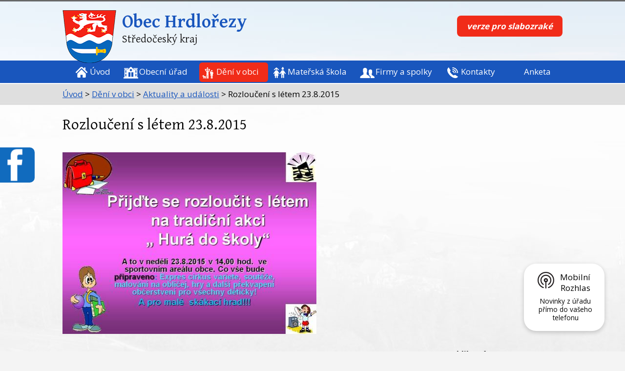

--- FILE ---
content_type: text/html; charset=utf-8
request_url: https://www.obechrdlorezy.cz/aktuality-a-udalosti/rozlouceni-s-letem-23-8-2015-129702
body_size: 6146
content:
<!DOCTYPE html>
<html lang="cs" data-lang-system="cs">
	<head>



		<!--[if IE]><meta http-equiv="X-UA-Compatible" content="IE=EDGE"><![endif]-->
			<meta name="viewport" content="width=device-width, initial-scale=1, user-scalable=yes">
			<meta http-equiv="content-type" content="text/html; charset=utf-8" />
			<meta name="robots" content="index,follow" />
			<meta name="author" content="Antee s.r.o." />
			<meta name="description" content="Hrdlořezy leží 5 km západně od Mladé Boleslavi a podle archeologických průzkumů se jedná o jedno z nejstarších opevněných míst na Mladoboleslavsku." />
			<meta name="keywords" content="Novinky obce Hrdlořezy" />
			<meta name="viewport" content="width=device-width, initial-scale=1, user-scalable=yes" />
<title>Rozloučení s létem 23.8.2015 | Obec Hrdlořezy</title>

		<link rel="stylesheet" type="text/css" href="https://cdn.antee.cz/jqueryui/1.8.20/css/smoothness/jquery-ui-1.8.20.custom.css?v=2" integrity="sha384-969tZdZyQm28oZBJc3HnOkX55bRgehf7P93uV7yHLjvpg/EMn7cdRjNDiJ3kYzs4" crossorigin="anonymous" />
		<link rel="stylesheet" type="text/css" href="/style.php?nid=TVZNUQ==&amp;ver=1768399196" />
		<link rel="stylesheet" type="text/css" href="/css/libs.css?ver=1768399900" />
		<link rel="stylesheet" type="text/css" href="https://cdn.antee.cz/genericons/genericons/genericons.css?v=2" integrity="sha384-DVVni0eBddR2RAn0f3ykZjyh97AUIRF+05QPwYfLtPTLQu3B+ocaZm/JigaX0VKc" crossorigin="anonymous" />

		<script src="/js/jquery/jquery-3.0.0.min.js" ></script>
		<script src="/js/jquery/jquery-migrate-3.1.0.min.js" ></script>
		<script src="/js/jquery/jquery-ui.min.js" ></script>
		<script src="/js/jquery/jquery.ui.touch-punch.min.js" ></script>
		<script src="/js/libs.min.js?ver=1768399900" ></script>
		<script src="/js/ipo.min.js?ver=1768399889" ></script>
			<script src="/js/locales/cs.js?ver=1768399196" ></script>

			<script src='https://www.google.com/recaptcha/api.js?hl=cs&render=explicit' ></script>

		<link href="/uredni-deska-totalni-archiv?action=atom" type="application/atom+xml" rel="alternate" title="Úřední deska-totání archiv">
		<link href="/aktuality-a-udalosti?action=atom" type="application/atom+xml" rel="alternate" title="Aktuality a události">
		<link href="/uredni-deska-puvodni?action=atom" type="application/atom+xml" rel="alternate" title="Úřední deska_původní">
		<link href="/aktuality?action=atom" type="application/atom+xml" rel="alternate" title="Aktuality">
		<link href="/uredni-deska?action=atom" type="application/atom+xml" rel="alternate" title="Úřední deska">
		<link href="/rozpocet-a-financni-dokumenty?action=atom" type="application/atom+xml" rel="alternate" title="Rozpočet a finanční dokumenty">
		<link href="/ctvrletnik2?action=atom" type="application/atom+xml" rel="alternate" title="Čtvrtletník">
		<link href="/uzemni-plan?action=atom" type="application/atom+xml" rel="alternate" title="Územní plán">
		<link href="/dokumenty-ke-kanalizaci?action=atom" type="application/atom+xml" rel="alternate" title="Dokumenty ke kanalizaci - termíny projednání">
		<link href="/informace-z-verejneho-zasedani-?action=atom" type="application/atom+xml" rel="alternate" title="Informace z veřejného zasedání">
<link href="//fonts.googleapis.com/css?family=Open+Sans:400,700&amp;subset=latin,latin-ext" rel="stylesheet" type="text/css">
<link href="//fonts.googleapis.com/css?family=Gentium+Basic:400,700&amp;subset=latin,latin-ext" rel="stylesheet" type="text/css">
<script type="text/javascript">
$(function() {
$("#ipocopyright").insertAfter($("#ipocontainer"));
$(".fulltextSearchForm").insertAfter($(".nazev"));
$(".ipoWeather").insertAfter($(".footerMenu2"));
});
</script>
<script src="//cdn.antee.cz/cycle2/jquery.cycle2.1.5.min.js" type="text/javascript"></script>
<link href="/file.php?nid=8616&amp;oid=6189273" rel="icon" type="image/png">
<link rel="shortcut icon" href="/file.php?nid=8616&amp;oid=6189273">
<script type="text/javascript" src="//cdn.antee.cz/cycle2/jquery.cycle2.1.5.min.js"></script>
<script type="text/javascript" src="//cdn.antee.cz/cycle2/jquery.cycle2.1.5.carousel.min.js"></script>
<script>// <![CDATA[
ipo.api.live('.rozhlas-banner-container', function(el) {
$('.rozhlas-banner__icon').click(function(e) {
$(el).toggleClass('open')
if ($(el).hasClass('open')) {
$('.rozhlas-banner').css('display', 'block')
} else {
$(el).removeClass('open')
$('.rozhlas-banner').css('display', 'none')
}
e.preventDefault()
})
$('.rozhlas-banner__close a').click(function(e) {
$(el).removeClass('open')
$(el).find('.rozhlas-banner').css('display', 'none')
})
})
// ]]></script>
<!-- přidání možnosti exportu obrázků pro ipo.antee users-->
<script>
const oid = 3546342;
const nid = 8616;
ipo.api.live(`.subpage${oid} #snippet--toolbar > .toolbar`, function(el) {
var url = window.location.href;
if(!url.includes('ipo.antee.cz'))
return;
let params = new URLSearchParams(document.location.search);
let id = params.get("id");
$(el).append(`<a href="/user.php?id=${id}&amp;action=detail&amp;do=export&amp;oid=${oid}&amp;nid=${nid}" data-prevent-many-click-delay="1000"><i class="fa fa-download fa-lg"> <span class="caption">Exportovat obrázky`);
});
</script>
	</head>

	<body id="page1761060" class="subpage1761060 subpage6109445"
			
			data-nid="8616"
			data-lid="CZ"
			data-oid="1761060"
			data-layout-pagewidth="1024"
			
			data-slideshow-timer="3"
			 data-ipo-article-id="129702"
						
				
				data-layout="responsive" data-viewport_width_responsive="1024"
			>



						<div id="ipocontainer">

			<div class="menu-toggler">

				<span>Menu</span>
				<span class="genericon genericon-menu"></span>
			</div>

			<span id="back-to-top">

				<i class="fa fa-angle-up"></i>
			</span>

			<div id="ipoheader">

				<div class="header-group">
	<a href="/" class="logo" title="Obec Hrdlořezy">
		<img src="/image.php?nid=8616&amp;oid=6188704" alt="logo">
	</a>
	<div class="nazev">
		<a href="/">
			<span class="vitejte">Obec Hrdlořezy</span>
			<div class="nazev-kraj">Středočeský kraj </div>
		</a>
	</div>
	<div class="buttony-small">
		<a class="button-sprite-small button-sprite-small" title="verze pro slabozraké" href="/zjednodusena-verze-webu"> 
			<span class="button-sprite-small-text">verze pro slabozraké</span> 
		</a>
	</div>
</div>
<a class="fast-contact-fb" href="https://www.facebook.com/Obec-Hrdlo%C5%99ezy-639687356116988/" target="_blank" title="Jsme na Facebooku">
	Sledujte nás na facebooku 
</a>
<div class="rozhlas-banner-container"><a class="rozhlas-banner__icon animated pulse" title="Zobrazit mobilní rozhlas" href="#"> <img src="/img/mobilni-rozhlas/banner_icon.png" alt="logo"> <span class="rozhlas-title">Mobilní <br>Rozhlas</span> <span class="rozhlas-subtitle">Novinky z úřadu přímo do vašeho telefonu</span> </a>
	<div class="rozhlas-banner">
		<div class="rozhlas-banner__close"><a title="zavřít"><img src="/img/mobilni-rozhlas/banner_close-icon.svg" alt="zavřít"></a></div>
		<div class="rozhlas-banner__logo"><a title="Mobilní rozhlas" href="https://www.mobilnirozhlas.cz/" target="_blank" rel="noopener noreferrer"> <img src="/img/mobilni-rozhlas/banner_mr_logo-dark.svg" alt="mobilní rozhlas"> </a></div>
		<div class="rozhlas-banner__text"><span>Důležité informace ze samosprávy <br>přímo do telefonu</span></div>
		<div class="rozhlas-banner__image"><img src="/img/mobilni-rozhlas/banner_foto.png" alt="foto aplikace"></div>
		<div class="rozhlas-banner__cta"><a class="rozhlas-banner-btn rozhlas-banner-btn--telefon" title="Odebírat" href="https://obechrdlorezy.mobilnirozhlas.cz/registrace" target="_blank" rel="noopener noreferrer"> Odebírat zprávy do telefonu </a> <a class="rozhlas-banner-btn rozhlas-banner-btn--nastenka" title="Nástěnka" href="https://obechrdlorezy.mobilnirozhlas.cz" target="_blank" rel="noopener noreferrer"> Zobrazit nástěnku </a> <a class="rozhlas-banner-btn rozhlas-banner-btn--app" title="Aplikace" href="/mobilni-rozhlas"> Stáhnout mobilní aplikaci </a></div>
	</div>
</div>			</div>

			<div id="ipotopmenuwrapper">

				<div id="ipotopmenu">
<h4 class="hiddenMenu">Horní menu</h4>
<ul class="topmenulevel1"><li class="topmenuitem1 noborder" id="ipomenu6109403"><a href="/">Úvod</a></li><li class="topmenuitem1" id="ipomenu6109404"><a href="/obecni-urad">Obecní úřad</a><ul class="topmenulevel2"><li class="topmenuitem2" id="ipomenu11953369"><a href="/mistni-energeticka-koncepce-obce-hrdlorezy">Místní energetická koncepce obce Hrdlořezy</a></li><li class="topmenuitem2" id="ipomenu6109406"><a href="/zakladni-informace">Základní informace</a></li><li class="topmenuitem2" id="ipomenu6109408"><a href="/popis-uradu">Popis úřadu</a></li><li class="topmenuitem2" id="ipomenu6109414"><a href="/povinne-zverejnovane-informace">Povinně zveřejňované informace</a></li><li class="topmenuitem2" id="ipomenu6109416"><a href="/poskytovani-informaci-prijem-podani">Poskytování informací, příjem podání</a></li><li class="topmenuitem2" id="ipomenu6109421"><a href="/vyhlasky-zakony">Vyhlášky, zákony</a></li><li class="topmenuitem2" id="ipomenu6109424"><a href="/rozpocet-a-financni-dokumenty">Rozpočet a finanční dokumenty</a></li><li class="topmenuitem2" id="ipomenu6109431"><a href="/elektronicka-podatelna">Elektronická podatelna</a></li><li class="topmenuitem2" id="ipomenu3357971"><a href="/uredni-deska">Úřední deska</a></li><li class="topmenuitem2" id="ipomenu6109437"><a href="/registr-oznameni">Registr oznámení</a></li><li class="topmenuitem2" id="ipomenu6109803"><a href="/uzemni-plan">Územní plán</a></li><li class="topmenuitem2" id="ipomenu6109443"><a href="/verejne-zakazky">Veřejné zakázky</a></li><li class="topmenuitem2" id="ipomenu9703005"><a href="/mobilni-rozhlas">Mobilní rozhlas</a></li></ul></li><li class="topmenuitem1 active" id="ipomenu6109445"><a href="/deni-v-obci">Dění v obci</a><ul class="topmenulevel2"><li class="topmenuitem2 active" id="ipomenu1761060"><a href="/aktuality-a-udalosti">Aktuality a události</a></li><li class="topmenuitem2" id="ipomenu10870416"><a href="/cez-informace">ČEZ informace</a></li><li class="topmenuitem2" id="ipomenu12640610"><a href="/odpadove-hospodarstvi">Odpadové hospodářství</a></li><li class="topmenuitem2" id="ipomenu6109449"><a href="/ctvrletnik2">Čtvrtletník</a></li><li class="topmenuitem2" id="ipomenu6298117"><a href="/index.php?oid=6298117">Stavby v obci</a></li><li class="topmenuitem2" id="ipomenu6110796"><a href="http://obecnirozhlas.cz/posledni_hlaseni.php?obec=hrdlorezy" target="_blank">Hlášení rozhlasu</a></li><li class="topmenuitem2" id="ipomenu6109454"><a href="/historie">Historie</a></li><li class="topmenuitem2" id="ipomenu3546342"><a href="/fotogalerie">Fotogalerie</a></li><li class="topmenuitem2" id="ipomenu6110800"><a href="/dokumenty-ke-kanalizaci">Dokumenty ke kanalizaci - termíny projednání</a></li><li class="topmenuitem2" id="ipomenu10318870"><a href="/projekt-modernizace-parku-za-kaplickou">Projekt modernizace parku za kapličkou</a></li><li class="topmenuitem2" id="ipomenu6715133"><a href="/projekt-kanalizace-obce-2019-aktuality">Projekt kanalizace obce 2019 aktuality</a></li><li class="topmenuitem2" id="ipomenu7165963"><a href="/novinky-v-dotacich-pro-uspornou-domacnost">Novinky v dotacích pro úspornou domácnost</a></li><li class="topmenuitem2" id="ipomenu8426929"><a href="/rozvojove-plany-obce">Rozvojové plány obce</a></li><li class="topmenuitem2" id="ipomenu9176522"><a href="/casovy-plan-obce-hrdlorezy">Časový plán obce Hrdlořezy</a></li><li class="topmenuitem2" id="ipomenu9544725"><a href="/Informace">Informace z veřejného zasedání</a></li></ul></li><li class="topmenuitem1" id="ipomenu6110853"><a href="https://www.mshrdlorezy.cz/" target="_blank">Mateřská škola</a><ul class="topmenulevel2"><li class="topmenuitem2" id="ipomenu6110855"><a href="http://mshrdlorezy.rajce.idnes.cz/" target="_blank">Fotogalerie</a></li></ul></li><li class="topmenuitem1" id="ipomenu6109460"><a href="/firmy-a-spolky">Firmy a spolky</a><ul class="topmenulevel2"><li class="topmenuitem2" id="ipomenu6110813"><a href="/sportovni-areal">Sportovní areál</a></li><li class="topmenuitem2" id="ipomenu6109465"><a href="/podnikatele">Podnikatelé</a></li><li class="topmenuitem2" id="ipomenu6109467"><a href="/spolky">Spolky</a></li></ul></li><li class="topmenuitem1" id="ipomenu6109471"><a href="/kontakty">Kontakty</a></li><li class="topmenuitem1" id="ipomenu9035860"><a href="/anketa">Anketa</a></li></ul>
					<div class="cleartop"></div>
				</div>
			</div>
			<div id="ipomain">
				
				<div id="ipomainframe">
					<div id="ipopage">
<div id="iponavigation">
	<h5 class="hiddenMenu">Drobečková navigace</h5>
	<p>
			<a href="/">Úvod</a> <span class="separator">&gt;</span>
			<a href="/deni-v-obci">Dění v obci</a> <span class="separator">&gt;</span>
			<a href="/aktuality-a-udalosti">Aktuality a události</a> <span class="separator">&gt;</span>
			<span class="currentPage">Rozloučení s létem 23.8.2015</span>
	</p>

</div>
						<div class="ipopagetext">
							<div class="blog view-detail content">
								
								<h1>Rozloučení s létem 23.8.2015</h1>

<div id="snippet--flash"></div>
								
																	

<hr class="cleaner">




<hr class="cleaner">

<div class="article">
	

	<div class="paragraph text clearfix">
<p><img src="/image.php?nid=8616&amp;oid=4494099&amp;width=520&amp;height=372" alt="" width="520" height="372"></p>	</div>
		
<div id="snippet--images"><div class="images clearfix">

	</div>
</div>


<div id="snippet--uploader"></div>			<div class="article-footer">
													<div class="published"><span>Publikováno:</span> 23. 7. 2015 8:58</div>

					</div>
	
</div>

<hr class="cleaner">
<div class="content-paginator clearfix">
	<span class="linkprev">
		<a href="/aktuality-a-udalosti/soptikovo-odpoledne-29-8-2015-131848">

			<span class="linkprev-chevron">
				<i class="fa fa-angle-left"></i>
			</span>
			<span class="linkprev-text">
				<span class="linkprev-title">Soptíkovo odpoledne…</span>
				<span class="linkprev-date">Publikováno: 10. 8. 2015 20:49</span>
			</span>
		</a>
	</span>
	<span class="linkback">
		<a href='/aktuality-a-udalosti'>
			<span class="linkback-chevron">
				<i class="fa fa-undo"></i>
			</span>
			<span class="linkback-text">
				<span>Zpět na přehled</span>
			</span>
		</a>
	</span>
	<span class="linknext">
		<a href="/aktuality-a-udalosti/tradicni-posezeni-se-starostou-22-7-2015-129234">

			<span class="linknext-chevron">
				<i class="fa fa-angle-right"></i>
			</span>
			<span class="linknext-text">
				<span class="linknext-title">Tradiční posezení…</span>
				<span class="linknext-date">Publikováno: 20. 7. 2015 9:36</span>
			</span>
		</a>
	</span>
</div>

		
															</div>
						</div>
					</div>


					

					

					<div class="hrclear"></div>
					<div id="ipocopyright">
<div class="copyright">
	<div class="footer-copyright col-1">
	<div class="col-1-4 footerMenu">
		<h4>Kontakty</h4>
		<ul>
			<li><strong>Telefon:</strong> <a href="Tel.:%20+420%20326%20324%20885">+420 326 324 885</a></li>
			<li><strong>Fax:</strong> +420 326 331 215</li>
			<li><br></li>
			<li><strong>E-mail:</strong> <a href="mailto:info@obechrdlorezy.cz">info@obechrdlorezy.cz</a></li>
			<li><br></li>
			<li><strong>Úřední hodiny</strong></li>
			<li>pondělí a středa od 17 do 19 hod.</li>

		</ul>
	</div>
	<div class="col-1-4 footerMenu2">
		<h4>Adresa</h4>
		<ul>
			<li>Hrdlořezy 155</li>
			<li>293 07 Josefův Důl</li>
		</ul>
		<br>
		<a href="/kontakty" target="_blank">
			<img src="/image.php?nid=8616&amp;oid=6188705" alt="Kde nás najdete">
		</a>
	</div>
	<div class="col-1-4 footer-logo">
		<div class="logo-left">
			<a href="http://www.orlicko.cz/" target="_blank">
				<img src="/image.php?nid=8616&amp;oid=6188706" alt="Orlicko">
			</a><br>
		</div>
	</div>
</div>
<div class="col-1 antee-copyright">
	<p>© 2026 Obec Hrdlořezy, <a href="mailto:info@obechrdlorezy.cz">Kontaktovat webmastera</a>, <span id="links"><a href="/mapa-stranek">Mapa stránek</a>, <a href="/prohlaseni-o-pristupnosti">Prohlášení o přístupnosti</a></span><br>ANTEE s.r.o. - <a href="https://www.antee.cz" rel="nofollow">Tvorba webových stránek</a>, Redakční systém IPO</p>
</div>
</div>
					</div>
					<div id="ipostatistics">
<script >
	var _paq = _paq || [];
	_paq.push(['disableCookies']);
	_paq.push(['trackPageView']);
	_paq.push(['enableLinkTracking']);
	(function() {
		var u="https://matomo.antee.cz/";
		_paq.push(['setTrackerUrl', u+'piwik.php']);
		_paq.push(['setSiteId', 3404]);
		var d=document, g=d.createElement('script'), s=d.getElementsByTagName('script')[0];
		g.defer=true; g.async=true; g.src=u+'piwik.js'; s.parentNode.insertBefore(g,s);
	})();
</script>
<script >
	$(document).ready(function() {
		$('a[href^="mailto"]').on("click", function(){
			_paq.push(['setCustomVariable', 1, 'Click mailto','Email='+this.href.replace(/^mailto:/i,'') + ' /Page = ' +  location.href,'page']);
			_paq.push(['trackGoal', null]);
			_paq.push(['trackPageView']);
		});

		$('a[href^="tel"]').on("click", function(){
			_paq.push(['setCustomVariable', 1, 'Click telefon','Telefon='+this.href.replace(/^tel:/i,'') + ' /Page = ' +  location.href,'page']);
			_paq.push(['trackPageView']);
		});
	});
</script>
					</div>

					<div id="ipofooter">
						<div class="ipoWeather">
	<h4 class="newsheader">Počasí</h4>
	<div class="newsbody">
		<div class="forecast comp-days">
			<div class="weather-day">

				<div>
					<a href="/pocasi">
						<span>Čtvrtek</span>
						<span class="weather-state oblacno">Oblačno</span>
						<span>-4/-6 °C</span>
					</a>
				</div>
			</div>
			<div class="weather-day">

				<div>
					<a href="/pocasi">
						<span>Pátek</span>
						<span class="weather-state zatazeno">Zataženo</span>
						<span>-4/-7 °C</span>
					</a>
				</div>
			</div>
			<div class="weather-day">

				<div>
					<a href="/pocasi">
						<span>Sobota</span>
						<span class="weather-state zatazeno">Zataženo</span>
						<span>0/-4 °C</span>
					</a>
				</div>
			</div>
			<div class="weather-day">

				<div>
					<a href="/pocasi">
						<span>Neděle</span>
						<span class="weather-state mlha">Mlha, zataženo nízkou oblačností</span>
						<span>0/-2 °C</span>
					</a>
				</div>
			</div>
			<hr class="cleaner">
		</div>
	</div>
</div>

					</div>
				</div>
			</div>
		</div>
	</body>
</html>
